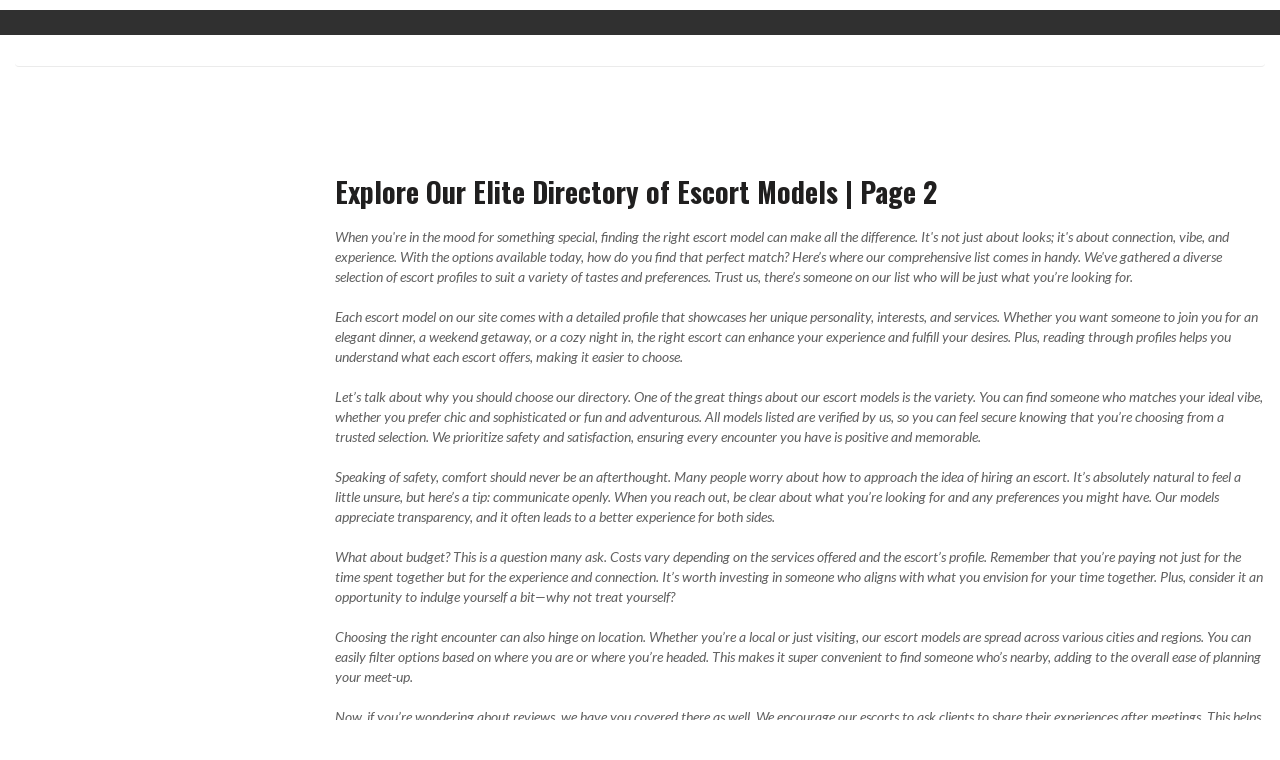

--- FILE ---
content_type: text/html; charset=UTF-8
request_url: https://bern-escort.com/page/2/
body_size: 3923
content:

<!doctype html>
<html lang="en" dir="ltr">

<head>

	<meta charset="utf-8">
	<meta http-equiv="X-UA-Compatible" content="IE=edge">
	<meta name="viewport" content="width=device-width, initial-scale=1, maximum-scale=5">

	<title>Find Your Perfect Escort Model: Elite Directory of Top Escort Profiles | Page 2</title>

	<meta name="robots" content="index, follow">	
	<meta name="apple-mobile-web-app-capable" content="yes">
	<meta name="mobile-web-app-capable" content="yes">
	<meta name="keywords" content="escort models, escort profiles, adult services, luxury escorts, find escorts">
	<meta name="description" content="Discover a premium selection of escort models with diverse profiles tailored to meet your desires. Browse through our extensive list of stunning escorts and find the perfect match for your needs. Whether you&#039;re looking for companionship or a romantic encounter, our directory has you covered.">
	<meta property="og:url" content="https://bern-escort.com/">
	<meta property="og:type" content="website">
	<meta property="og:title" content="Find Your Perfect Escort Model: Elite Directory of Top Escort Profiles | Page 2">
	<meta property="og:description" content="Discover a premium selection of escort models with diverse profiles tailored to meet your desires. Browse through our extensive list of stunning escorts and find the perfect match for your needs. Whether you&#039;re looking for companionship or a romantic encounter, our directory has you covered.">
	<meta property="og:image" content="/images/logo.svg">	<meta name="twitter:card" content="summary">
	<meta name="twitter:domain" content="bern-escort.com">
	<meta name="twitter:url" content="https://bern-escort.com/">
	<meta name="twitter:title" content="Find Your Perfect Escort Model: Elite Directory of Top Escort Profiles | Page 2">
	<meta name="twitter:description" content="Discover a premium selection of escort models with diverse profiles tailored to meet your desires. Browse through our extensive list of stunning escorts and find the perfect match for your needs. Whether you&#039;re looking for companionship or a romantic encounter, our directory has you covered.">
	<meta name="twitter:image" content="/images/logo.svg">
	<link rel="canonical" href="https://bern-escort.com/">
			<link rel="alternate" hreflang="en" href="https://bern-escort.com/"/>
	
	<link rel="icon" type="image/x-icon" href="/images/favicon.svg" />
	<link rel="stylesheet" href="https://cdnjs.cloudflare.com/ajax/libs/twitter-bootstrap/3.3.7/css/bootstrap.min.css">
	<link rel="stylesheet" href="https://cdnjs.cloudflare.com/ajax/libs/font-awesome/4.7.0/css/font-awesome.css">
	<link rel="stylesheet" type="text/css" href="/css/bootsnav.css?v=0.0.1">
	<link rel="stylesheet" type="text/css" href="/css/style.css?v=0.0.1">
	<link rel="stylesheet" href="/libs/css/flag-icons.min.css">

	<script type="application/ld+json">
		{
			"@context": "https://schema.org",
			"@type": "ItemList",
			"name": "Find Your Perfect Escort Model: Elite Directory of Top Escort Profiles | Page 2",
			"description": "Discover a premium selection of escort models with diverse profiles tailored to meet your desires. Browse through our extensive list of stunning escorts and find the perfect match for your needs. Whether you&#039;re looking for companionship or a romantic encounter, our directory has you covered.",
			"url": "https://bern-escort.com/",
			"numberOfItems": "0",
			"itemListOrder": "ItemListOrderAscending",
			"itemListElement": [
				  ]
		}
	</script>
	<script type="application/ld+json"> 
		{
		  "@context": "http://www.schema.org",
		  "@type": "Organization",
		  "name": "Find Your Perfect Escort Model: Elite Directory of Top Escort Profiles | Page 2",
		  "url": "https://bern-escort.com",
		  "logo": "/images/logo.svg",
		  "description": "Discover a premium selection of escort models with diverse profiles tailored to meet your desires. Browse through our extensive list of stunning escorts and find the perfect match for your needs. Whether you&#039;re looking for companionship or a romantic encounter, our directory has you covered."
		}
	</script>
	<script type="application/ld+json"> 
		{
		  "@context": "http://www.schema.org",
		  "@type": "WebSite",
		  "name": "Find Your Perfect Escort Model: Elite Directory of Top Escort Profiles | Page 2",
		  "url": "https://bern-escort.com/"
		}
	</script>
	<script type="application/ld+json">
		{
			"@context": "https://schema.org/",
			"@type": "BreadcrumbList",
			"itemListElement": [
	            ]
		}
	</script>

	
</head>

<body>
	

	<div class="loader">
		<div class="spinner-load">
			<div class="dot1"></div>
			<div class="dot2"></div>
		</div>
	</div>
	<div class="topbar">
		<div class="container-fluid">
			<div class="topbar-inner">
				<div class="topbar-inner__left">
					<div class="language-block">
											</div>
				</div>
							</div>
		</div>
	</div>

	<header>
		<nav class="navbar navbar-default navbar-sticky bootsnav">
			<div class="container-fluid">
				<!-- <div class="attr-nav">
					<ul>
						<li class="search">
							<a href="#."><i class="fa fa-search"></i></a>
						</li>
					</ul>
				</div> -->
				<div class="navbar-header">
					<button type="button" class="navbar-toggle" data-toggle="collapse" data-target="#navbar-menu"
						aria-label="Open mobile menu">
						<i class="fa fa-bars"></i>
					</button>
					<a class="navbar-brand" href="/" aria-label="Logo">
						                            <img src="/images/logo.svg" alt="logo">
                        					</a>
				</div>
								<!-- <div class="search-toggle">
					<div class="top-search">
						<form action="/search/" method="get" class="input-group">
							<input type="text" class="form-control" name="s" placeholder="Search">
							<span class="input-group-addon"><i class="fa fa-search"></i></span>
						</form>
					</div>
				</div> -->
			</div>
		</nav>
	</header>
	
	<section class="page_menu">
		<div class="container-fluid">
			<div class="row">
				<div class="col-md-12">
					<h3 class="hidden">hidden</h3>
					<ul class="breadcrumb">
											</ul>
				</div>
			</div>
		</div>
	</section>

	<section class="grid custom-mobile">
		<h3 class="hidden">hidden</h3>
		<div class="container-fluid">
			<div class="row">
				<div class="col-md-3">
					<div class="filter-wrapper">
						<div class="filters-header">
							<div class="filters-header__burger">
								<span></span>
								<span></span>
								<span></span>
							</div>
							<span class="filters-header__title">Filter</span>
						</div>
						<aside class="sidebar">
													</aside>
					</div>
				</div>
				<div class="col-md-9">
					<div class="main-grid">
						<div class="row">
													</div>
					</div>
															<div class="about-section">
						<div class="about-section__inner">
							<h1>Explore Our Elite Directory of Escort Models | Page 2</h1><p>When you're in the mood for something special, finding the right escort model can make all the difference. It's not just about looks; it's about connection, vibe, and experience. With the options available today, how do you find that perfect match? Here’s where our comprehensive list comes in handy. We've gathered a diverse selection of escort profiles to suit a variety of tastes and preferences. Trust us, there’s someone on our list who will be just what you’re looking for.<br><br>Each escort model on our site comes with a detailed profile that showcases her unique personality, interests, and services. Whether you want someone to join you for an elegant dinner, a weekend getaway, or a cozy night in, the right escort can enhance your experience and fulfill your desires. Plus, reading through profiles helps you understand what each escort offers, making it easier to choose.<br><br>Let’s talk about why you should choose our directory. One of the great things about our escort models is the variety. You can find someone who matches your ideal vibe, whether you prefer chic and sophisticated or fun and adventurous. All models listed are verified by us, so you can feel secure knowing that you’re choosing from a trusted selection. We prioritize safety and satisfaction, ensuring every encounter you have is positive and memorable.<br><br>Speaking of safety, comfort should never be an afterthought. Many people worry about how to approach the idea of hiring an escort. It’s absolutely natural to feel a little unsure, but here’s a tip: communicate openly. When you reach out, be clear about what you’re looking for and any preferences you might have. Our models appreciate transparency, and it often leads to a better experience for both sides.<br><br>What about budget? This is a question many ask. Costs vary depending on the services offered and the escort’s profile. Remember that you’re paying not just for the time spent together but for the experience and connection. It’s worth investing in someone who aligns with what you envision for your time together. Plus, consider it an opportunity to indulge yourself a bit—why not treat yourself?<br><br>Choosing the right encounter can also hinge on location. Whether you’re a local or just visiting, our escort models are spread across various cities and regions. You can easily filter options based on where you are or where you’re headed. This makes it super convenient to find someone who’s nearby, adding to the overall ease of planning your meet-up.<br><br>Now, if you’re wondering about reviews, we have you covered there as well. We encourage our escorts to ask clients to share their experiences after meetings. This helps maintain transparency in our directory and allows newcomers to get a better sense of what to expect. Sometimes, a few glowing reviews can help tip the scales when you're undecided.<br><br>Planning your time with an escort model can also involve discussing activities. Want to hit up a nice restaurant or prefer to get cozy at home? Our models are flexible and can adapt based on the type of experience you want. Setting the right mood—from dinner dates to intimate gatherings—can elevate your time together, making it memorable.<br><br>What’s more, many of our escort models enjoy bringing their unique interests to the table. You may find someone who shares a love for art, sports, travel, or cooking. Connecting over shared hobbies can enrich the experience and even lead to fun conversations. Don’t be afraid to find out what drives her passion—it could be the spark that leads to an unforgettable encounter.<br><br>As you explore the profiles, don’t hesitate to ask questions. Each escort is unique, and understanding what she’s comfortable with and what she enjoys can go a long way. Think of it as a prelude to your time together; the more you communicate, the closer you'll feel during your encounter.<br><br>And hey, don’t forget to check back often! Our roster of escort models is constantly evolving. New profiles are added regularly, so you’ll want to see who’s available next. Maybe there’s someone new who fits what you've been imagining but has just joined our list.<br><br>To sum it up, finding the right escort model doesn’t have to be a daunting task. With our extensive directory, valuable information, and a variety of profiles to browse, you’re already on the right track. Take your time, explore your options, and trust your instincts. Whether it’s a casual meet-up or something flirty and exciting, there’s an escort model here that’s perfect for you. Ready to find her? Start browsing and discover your next adventure today!</p>
						</div>
					</div>
									</div>
			</div>
		</div>
	</section>

	<footer class="padding_top bottom_half">
		<a href="#." class="go-top text-center" aria-label="Go to top">
			<i class="fa fa-angle-double-up"></i>
		</a>
		<div class="container-fluid">
			
			<ul class="footer-wrap-list">
											</ul>
		</div>
	</footer>
	<div class="copyright">
		<div class="container-fluid">
			<p class="copy text-center">
				&copy;2026 bern-escort.com. All rights reserved.
			</p>
		</div>
	</div>

	<script src="https://cdnjs.cloudflare.com/ajax/libs/jquery/2.1.1/jquery.min.js"></script>
	<script src="https://cdnjs.cloudflare.com/ajax/libs/twitter-bootstrap/3.3.7/js/bootstrap.min.js"></script>
	<script src="/js/bootsnav.js"></script>
	<script src="/js/functions.js"></script>

	
<script defer src="https://static.cloudflareinsights.com/beacon.min.js/vcd15cbe7772f49c399c6a5babf22c1241717689176015" integrity="sha512-ZpsOmlRQV6y907TI0dKBHq9Md29nnaEIPlkf84rnaERnq6zvWvPUqr2ft8M1aS28oN72PdrCzSjY4U6VaAw1EQ==" data-cf-beacon='{"version":"2024.11.0","token":"f82c734c90b04c3e8e1712c7874fe49e","r":1,"server_timing":{"name":{"cfCacheStatus":true,"cfEdge":true,"cfExtPri":true,"cfL4":true,"cfOrigin":true,"cfSpeedBrain":true},"location_startswith":null}}' crossorigin="anonymous"></script>
</body>

</html>

--- FILE ---
content_type: text/css; charset=utf-8
request_url: https://bern-escort.com/css/style.css?v=0.0.1
body_size: 14394
content:
@charset "utf-8";
/* CSS Document */

@import url('https://fonts.googleapis.com/css2?family=Lato:ital,wght@0,100;0,300;0,400;0,700;0,900;1,100;1,300;1,400;1,700;1,900&family=Montserrat:ital,wght@0,100..900;1,100..900&family=Oswald:wght@200..700&family=Raleway+Dots&display=swap');

/*General Styling*/
body,html{
	height:100%;
	width:100%;
}	
body{
	font-size:16px;
	padding:0;
	margin:0;
	color:#201f1f;
	font-family: 'Lato', sans-serif;
	overflow-x:hidden;
}
::-webkit-input-placeholder {
    color:#707070;
	 opacity:  1;
}
:-moz-placeholder {
   color:#707070;
   opacity:  1;
}
::-moz-placeholder { 
   color:#707070;
   opacity:  1;
}
:-ms-input-placeholder { 
   color:#707070;
	opacity:  1;
}
input, textarea{
	box-shadow:none !important;
}
ul, ol{
	padding:0;
	margin:0;
	list-style:none;
}
a, a:hover, a:focus{
	text-decoration:none;
	outline:none;
	color:inherit;
}
h1,h2, .footer_panel h4, #seller h3, .heading{
	font-family: 'Oswald', sans-serif;
	font-weight:bold;
}
.btn-common, .btn-white, .btn-dark, .btn-light, .readmor,
.heading_border, header ul.cart-list .cart-btn > a, 
.availability h5, #tstinomial-slider .testinomial_pic h6, 
.rev_slider_wrapper h3, 
.design h3, .blog_box .media-body .media-heading, .blog_box .media-body h5, .message h4, 
#error .error_content h2,
.input-group-wrapper .input-group-addon > button, #contact .contact-form .btn-form, .contact_detail .address h5, 
.set > a, .widget h5,
#cart .table-responsive > .table thead  tr > th, 
.blog_item .blog_text h5,  .blog-reply h5{
	font-family: 'Montserrat', sans-serif;
	font-weight:bold;
}
.topbar .top_link li a, header nav.navbar.bootsnav ul.nav > li > a{
  font-family: 'Montserrat', sans-serif;
}
.footer_panel .about_foot li, .footer_panel .account_foot li a, .price, .grid_box .grid_body h3{
  font-family: 'Lato', sans-serif;
}
p, .availability span, .seller-slider .media-body .media-heading, .posts .media-body h5{
	font-family: 'Lato', sans-serif;
	font-style:oblique;
}
.rev_slider_wrapper h1 > strong, #parallax2 h2 > strong,
.arrival_wrap .overlay_arrival .inner h1, .arrival_wrap .overlay_arrival .inner h2, .arrival_wrap .overlay_arrival .inner h3, 
.header_layout2 h2 > strong{
	font-family: 'Raleway', sans-serif;
	font-weight:800;
}
#parallax2 h2, #parallax2 h3,
.header_layout2 h2, .header_layout2 h3{
	font-family: 'Raleway', sans-serif;
}
h1,h2,h3,h4, h5{
	margin:0;
}
h1{
	font-size:28px;
}
h2{
	font-size:24px;
}
h3{
	font-size:18px;
}
h4{
	font-size:16px;
}
h5{
	font-size:14px;
}
p, .seller-slider .media-body .media-heading{
	color:#606060;
}

.padding{
	padding: 90px 0 40px 0;
}

@media screen and (max-width: 992px) {
	.padding.custom-mobile{
		padding: 20px 0 40px 0;
    }
}

.padding_bottom{
	padding-bottom:90px;
}
.padding_top{
	padding-top:90px;
}
.margin_top{
	margin-top:90px;
}
.margin_bottom{
	margin-bottom:90px;
}
.bottom_half{
	padding-bottom:45px;
}
.heading_space{
	margin-bottom:20px;
}
.content_space{
	margin-bottom:45px;
}
.margintop40{
	margin-top:40px;
}
.margintop10{
	margin-top:10px;
}
.margintop10{
	margin-top:10px;
}
.marginbottom10{
	margin-bottom:10px;
}
.marginbottom15{
	margin-bottom:15px;
}
.bottomto40{
	margin:40px 0;
}
.bottom30{
	margin-bottom:30px;
}
.margintop30{
	margin-top:30px
}
.bottomtop30{
	margin:30px 0;
}
.border-radius{
	border-radius:4px;
}
.heading_border{
	padding-left:15px;
	border-left:2px solid #79b6c8;
}
.uppercase{
	text-transform:uppercase;
}

/*Buttons*/
.btn-common, .btn-white, .btn-dark, .btn-light{
	font-size:12px;
	display:inline-block;
	padding:12px 30px;
	position:relative;
	overflow:hidden;
	z-index:1;
}
.btn-white{
	border:1px solid #fff;
}
.btn-white, .btn-dark, .btn-light{
	color:#fff;
}
.btn-dark{
	background:#303030;
	border:1px solid transparent;
}
.btn-light{
	background:#78b5c7;
	border:1px solid transparent;
}
.btn-common{
	border:1px solid #353535 !important;
	color:#353535;
}
.readmor{
	display:inline-block;
	font-size:12px;
}
.readmor:hover, .readmor:focus{
	color:#79B6C8;
}
.readmor > i{
	margin-left:5px;
}
.btn-light:hover, .btn-light:focus{
	border-color:#303030;
	color:#fff;
}
.btn-light:after{
	background:#303030;
}
.btn-common:after, .btn-dark:after, .btn-white:after{
	background:#79B6C8;
}
.btn-common:hover, .btn-common:focus, .btn-dark:hover, .btn-dark:focus, .btn-white:hover, .btn-white:focus{
	border-color:#79B6C8 !important;
	color:#fff;
}
.btn-common:after, .btn-light:after, .btn-dark:after, .btn-white:after{
	opacity: .5;
	-moz-transform: translateY(-50%) translateX(-50%) rotate(90deg);
	-ms-transform: translateY(-50%) translateX(-50%) rotate(90deg);
	-webkit-transform: translateY(-50%) translateX(-50%) rotate(90deg);
	transform: translateY(-50%) translateX(-50%) rotate(90deg);
	content: "";
	position: absolute;
	height: 0%;
	left: 50%;
	top: 50%;
	width: 150%;
	z-index: -1;
	-webkit-transition: all 0.75s ease 0s;
	-moz-transition: all 0.75s ease 0s;
	-o-transition: all 0.75s ease 0s;
	transition: all 0.75s ease 0s;
}
.btn-common:hover::after, .btn-light:hover::after, .btn-dark:hover::after, .btn-white:hover::after{
	opacity: 1;
	height: 600% !important;
}

/* ----------------- Widget ----------------- */
/*Back to TOP*/
.go-top {
	background:#79b6c8;
	border-radius: 50%;
	color: #fff;
	display: inline-block;
	font-size: 20px;
	height:48px;
	left: 50%;
	margin-left: -24px;
	position: absolute;
	right: 50%;
	width:48px;
	line-height:46px;
	z-index:5;
	top: -25px;
}

/*Pagination */ 

.pager{
	text-align:left;
	margin:0;
}

.pager > li{
	display:inline-block;
}

.pager > li a {
	display:block;
	background: #8a8a8a;
	color:#fff;
	border-radius: 50px;
	height:38px;
	min-width:38px;
	padding: 5px 10px;
	font-size:16px;
	line-height: 24px;
	text-align:center !important;
}

.pager > li a > i{
	font-size:18px;
}
.pager > li.active a{
	background:#79b6c8;
}
.pager > li a:hover, .pager > li a:focus{
	background:#535353;
}
.widget h5{
	padding-bottom:3px;
	border-bottom:1px solid #d9d9d9;
}

/* Accordions */
.accordion-container{
  position: relative;
}
.set{
  position: relative;
  width: 100%;
  height: auto;
}
.set > a{
  display: block;
  padding:10px 0;
  color: #222222;
  font-size:14px;
  border-bottom: 1px solid #d9d9d9;
  -webkit-transition:all 0.2s linear;
  -moz-transition:all 0.2s linear;
  transition:all 0.2s linear;
}
.set > a i{
  position:relative;
  float: right;
  margin-top:4px;
  color: #222222;
}

.set > a.active{}

.content{
  position:relative;
  width: 100%;
  height: auto;
  background-color: #fff;
  padding:20px 0;
  display:none;
}

.set.open .content{
	display: block;
}

.content ul li a{
  color: #606060;
  margin-bottom:10px;
  display:block;
}
.content ul li:last-child a, ul.category li:last-child a{
	margin-bottom:0;
}
.content ul li a:hover, .content ul li a:focus{
  color: #79b6c8;
}

/*Category*/
ul.category{}
ul.category li, ul.category li a{
	display:block;
}
ul.category li a{
	color:#606060;
	font-size:14px;
	margin-bottom:15px;
}
ul.category li a > span{
	float:right;
	color:#c2c2c2;
}

/*Range Slider*/
.ui-state-default, .ui-widget-content .ui-state-default, .ui-widget-header .ui-state-default {
  background-color: #79b6c8;
  border-radius:50%;
  background-image:none;
  border:none;
}
.ui-widget-header {
  background-color:rgba(151,198,212,.8);
  background-image:none;
}
.ui-widget-content {
  background-color: #eeeeee;
  background-image:none;
  border-radius:0;
  border:none;
}
.ui-slider-horizontal .ui-slider-handle {
  margin-left: -0.6em;
  top: -0.3em;
}
.range p, .range button{
	display:inline-block;
	margin-top:15px;
}
.range button{
	color:#fff;
	font-size:12px;
	padding:5px 10px;
	float:right;
	border:none;
	background:#333333;
}

.posts .media-body h5{
	margin:0;
	color:#333333;
}

.posts .media-body span{
	font-size:12px;
	color:#aaa;
}
.blog_cate > li{
	display:block;
	color:#888888;
	font-size:14px;
	line-height:20px;
}
.blog_cate > li a{
	display:block;
}
.blog_cate > li a:hover, .blog_cate > li a:focus{
	color:#79b6c8;
}
.color_b{
	color:#bc8246;
}
.result{
	color:#333333;
	border-bottom:1px solid #b2b2b2;
	display:inline-block;
	padding-bottom:2px;
}

.fancybox-close{    
  background-image: url("../images/close.png");
  height:44px;
  width:44px;
}
.fancybox-close, .fancybox-nav span{
  height: 44px;
  width: 44px;
}
.fancybox-prev span{
  background-image: url("../images/left.png");
  background-position:0 0;
}
.fancybox-next span {
  background-image: url("../images/right.png");
  background-position:0 0;
}


/*transitions*/
a, .availability, .owl-prev, .owl-next, header nav.navbar.bootsnav ul.nav > li > a, 
header nav.navbar.bootsnav ul.nav > li > a:before,
#testinomialBg #tstinomial-slider .owl-controls .owl-page, .view-button, .image img, .design .design_img > img,
.contact-form .btn-form, .product_wrap .social{
	-moz-transition:all .3s ease-in;
	-ms-transition:all .3s ease-in;
	-o-transition:all .3s ease-in;
	-webkit-transition:all .3s ease-in;
	transition:all .3s ease-in;
}

/*----------------Styles for filter collapse----------------*/

.filter-wrapper{
  height: auto;
  overflow: hidden;
  margin-bottom: 20px;
}

@media screen and (max-width: 992px) {
.filter-wrapper{
     height: 45px;
  }

  .filter-wrapper.open{
     height: auto;
  }
}

.filters-header{
  display: flex; 
  align-items: center;
  border: 1px solid #eee;
  padding: 10px;
  display: none;
  position: relative;
  margin-bottom: 20px;
} 

.filters-header::after{
  content: "";
  border: 7px solid transparent; 
  border-top: 7px solid #79b6c8;
  position: absolute;
  top: 40%;
  right: 15px;
}

.filters-header.view::after{
  border-top: 7px solid #000;
  top: 25%;
transform: rotate(180deg);
}

@media screen and (max-width: 992px){
  .filters-header{
  display: flex;
  }
}

.filters-header__burger{
  width: 25px;
  display: flex;
  flex-direction: column;
  align-items: center;
  margin-right: 15px;
}

.filters-header__burger span{
  display: block;
  height: 2px;
  background-color: #000;
  margin-bottom: 5px;
}

.filters-header__burger span:nth-child(1){
  width: 100%;
}

.filters-header__burger span:nth-child(2){
  width: 70%;
}

.filters-header__burger span:nth-child(3){
  width: 30%;
}

@media screen and (max-width: 992px) {
	.filter-wrapper h4.heading {
        display: none;
    }
}

/*----------------Styles for filter collapse--end----------*/


/* ----------------- TopBar ----------------- */

.topbar{
	color: #707070;
}

/*------------------------- topbar-inner ------------------- */

.topbar-inner{
    display: flex;
    justify-content: space-between;
    align-items: center;
    flex-wrap: wrap;
  	padding: 5px 0;
}

.topbar-inner__left{
    display: flex;
    align-items: center;
    flex-wrap: wrap;
}

.topbar-inner a{
    text-decoration: none;
    font-size: 12px;
    color: #707070;
    display: flex;
    justify-content: flex-start;
    align-items: center;
    margin: 5px 5px 5px 5px;
}

.topbar-inner a:hover{
    color: #79b6c8;
}

.topbar-inner a svg{
    margin-right: 5px;
}

.topbar-inner__right {
    display: flex;
    align-items: center;
    flex-wrap: wrap;
}

.topbar-inner__right form{
    display: flex;
    align-items: center;
    flex-wrap: wrap;
}

.topbar-inner__right form input{
    width: 100px;
    font-size: 12px;
    color: #707070;
    border: 1px solid #707070;
    background-color: transparent;
    padding: 5px 10px;
    margin: 5px 5px 5px 0;
}

.topbar-inner__right form input::placeholder{
    color: #707070;
}

.topbar-inner__right form button{
  	font-weight: 700;
    font-size: 12px;
    color: #fff;
    border: 1px solid #2d2d2d;
    background-color: #2d2d2d;
    padding: 5px 15px;
    margin: 5px 5px 5px 0;
}

/*------------------------- topbar-inner end --------------- */

/*------------------------- language-block -------------------- */
    
.language-block{
	margin-right: 5px;
}

.language-block > a{
	text-transform: capitalize;
  	color: #707070;
  	line-height: 0;
  	display: flex;
  	align-items: center;
    padding: 7px 0;
  	margin: 0;
}

.language-block a img{
	display: block;
  	margin-right: 5px;
}

.language-block a span{
	display: inline-block;
  	font-size: 14px;
  	margin-right: 3px;
}

.language-block .dropdown-toggle i{
	margin-left: 3px;
}

/*------------------------- language-block end ---------------- */

.topbar .top_link{
	text-align:right;
}
.topbar .top_link li{
	display:inline-block;
	margin:0 9px;
	
}
.topbar .top_link li a{
	color:#707070;
	font-size:10px;
	padding:14px 0;
	display:block;
}
.topbar .top_link li:last-child{
	margin-right:0;
}
.topbar .top_link li a:hover{
	color:#79b6c8;
}

.header-top-entry{
  color: #747474;
  display:inline-block;
  font-size: 10px;
  line-height:20px;
  padding:11px 0;
  position: relative;
}
.header-top-entry .title {
  text-transform: uppercase;
  cursor: pointer;
  padding:0 15px 0 0;
  white-space: nowrap;
}
.header-top-entry .title i{
	margin-left:2px;
}
.header-top-entry .list {
  border: none;
  background-color: #fff;
  border-bottom-color: 1px solid #f4f4f4;
  box-shadow: 0 0 15px rgba(0, 0, 0, 0.1);
  left: 1px;
  min-width: 100%;
  opacity: 0;
  padding: 5px 10px;
  position: absolute;
  text-align: left;
  top: 40px;
  transform: scale(0);
  transform-origin: 50% 0 0;
  transition-delay: 0s;
  transition-duration: 300ms;
  transition-property: all;
  transition-timing-function: ease-out;
  z-index: 1;
}
.header-top-entry .list-entry:first-child {
  border-top-color: -moz-use-text-color;
  border-top-style: none;
  border-top-width: medium;
}
.header-top-entry .list-entry {
  border-top-color: #f0f0f0;
  border-top-style: solid;
  border-top-width: 1px;
  color: #747474;
  display: block;
  padding-bottom: 10px;
  padding-left: 0;
  padding-right: 0;
  padding-top: 10px;
  white-space: nowrap;
}
.header-top-entry:hover .list {
  opacity: 1;
  transform: scale(1);
  z-index:1000;
}

.navbar{
	min-height:auto !important;
}

header{
	width:100%;
}

header .navbar-brand {
  float: none;
  height: auto;
  text-transform: uppercase;
  font-weight: 700;
  font-size: 24px;
  color: #fff!important;
  line-height: normal;
  padding: 10px 0;
  display:inline-block;
}

header .navbar-brand img {
  max-width: 150px;
}

@media screen and (max-width: 992px) {
    header .navbar-brand img {
      max-width: 150px;
    }
}

.navbar > .container .navbar-brand, 
.navbar > .container-fluid .navbar-brand {
  margin-left:0;
}

header .wrap-sticky nav.navbar.bootsnav{
	background:#303030;
	border:none;
}

header nav.navbar.bootsnav ul.nav > li {
	margin:0 2px;
}

header nav.navbar.bootsnav ul.nav > li > .pseudo-link,
header nav.navbar.bootsnav ul.nav > li > a{
  color: #fff;
  font-weight: normal;
  font-size:12px;
  text-transform:uppercase;
  position:relative;
  display:inline-block;
  padding:28px 15px;
}

header nav.navbar.bootsnav ul.nav > li.active > a,
header nav.navbar.bootsnav ul.nav > li > .pseudo-link:hover,
header nav.navbar.bootsnav ul.nav > li > a:hover, 
header nav.navbar.bootsnav ul.nav > li > a:focus{
  color: #437c8a;
}

@media screen and (max-width: 992px) {
	.container>.navbar-header {
        width: 100%;
    }
}

/*dropdown*/
nav.navbar.bootsnav ul.nav > li.dropdown > a.dropdown-toggle::after{
	display:none;
}
header nav.navbar.bootsnav ul.dropdown-menu.megamenu-content .col-menu:last-child{
  padding-right: 0;
}
header nav.bootsnav .megamenu-content .title{
  margin-bottom: 20px;
}
header nav.navbar.bootsnav ul.dropdown-menu.megamenu-content .content ul.menu-col li a,
header nav.navbar.bootsnav li.dropdown ul.dropdown-menu > li > a{
  color: #606060;
  font-size: 14px;
  line-height: 1.2;
  border-bottom: none;
}
header nav.navbar.bootsnav ul.dropdown-menu.megamenu-content .content ul.menu-col li a:hover,
header nav.navbar.bootsnav li.dropdown ul.dropdown-menu > li > a:hover{
	color:#437c8a;
}

header nav.navbar.bootsnav li.dropdown ul.dropdown-menu {
	border:none !important;
	box-shadow:0 0 10px rgba(0,0,0,.10);
}

header nav.navbar.bootsnav li.dropdown ul.dropdown-menu.megamenu-content{
  	max-height: 80vh;
  	overflow-y: auto;
}

@media screen and (max-width: 992px){
	header nav.navbar.bootsnav li.dropdown ul.dropdown-menu.megamenu-content{
        padding-left: 0 !important;
      	display: block !important;
    }
}

header nav.navbar.bootsnav li.dropdown ul.dropdown-menu.megamenu-content li{
	width: 25%;
  	float: left;
  	display: flex;
  	justify-content: space-between;
  	align-items: center;
    border-bottom: 1px solid #efefef;
  	padding: 5px 15px;
}

@media screen and (max-width: 1200px){
	header nav.navbar.bootsnav li.dropdown ul.dropdown-menu.megamenu-content li{
        width: 33.3%;
    }
}

@media screen and (max-width: 992px){
	header nav.navbar.bootsnav li.dropdown ul.dropdown-menu.megamenu-content li{
        width: 100%;
      	border-bottom: none;
    }
}

header nav.navbar.bootsnav li.dropdown ul.dropdown-menu.megamenu-content li a{
	display: block;
  	overflow: hidden;
  	white-space: nowrap;
  	text-overflow: ellipsis;
}

@media screen and (max-width: 992px){
	header nav.navbar.bootsnav li.dropdown ul.dropdown-menu.megamenu-content li span{
       color: #6f6f6f;
    }
}

header .attr-nav > ul > li > a {
  color: #fff;
}

header .attr-nav > ul > li > a span.badge {
  background-color: #79b6c8;
  margin-top:-18px;
  height: 18px;
  width: 18px;
}
header ul.cart-list {
  display: none;
  position: absolute;
  right: 15px;
  width: 280px;
  z-index: 999;
  background: #fff;
}
header ul.cart-list .cart-btn{
	background:#303030;
	padding:15px;
	width:100%;
}
header ul.cart-list .cart-btn > a{
	width:100%;
	color:#888888;
	border:1px solid #888888 !important;
	padding:14px 30px !important;
	line-height:normal !important;
	text-align:center;
	display:table;
}
header ul.cart-list .cart-btn > a:hover, header ul.cart-list .cart-btn > a.active{
	color:#fff !important;
	border-color:#79b6c8 !important;
	background:#79b6c8 !important;
}
header ul.cart-list .cart-btn > a:first-child{
	margin-bottom:10px;
}
nav.navbar.bootsnav .navbar-toggle, nav.navbar.bootsnav .navbar-toggle:hover, nav.navbar.bootsnav .navbar-toggle:focus{
	background:transparent !important;
}
nav.navbar.bootsnav li.dropdown.on > .dropdown-toggle{
	color: #437c8a;
}

nav.navbar.bootsnav .navbar-toggle {
  color: #fff;
  float: right;
  margin-right: 0;
  
  position: absolute;
  top: 15px;
  right: 15px;
}

.dropdown-menu.animated, collapse navbar-collapse animated{
	-moz-animation-duration:.5s;
	-o-animation-duration:.5s;
	-webkit-animation-duration:.5s;
	-ms-animation-duration:.5s;
	animation-duration:.5s;
}

/*Search*/
.search{
	margin-left:5px;
}
.search:hover{
	color:#79b6c8
}
.search-toggle {
  position: relative;
  z-index: 999;
}
 .search-toggle .top-search {
  background-color: #fff;
  display: none;
  padding:0;
  position: absolute;
  width:300px;
  right:0;
  color:#707070;
  box-shadow:0 8px 6px -6px #eeeeee;
}
.search-toggle .top-search .input-group-addon {
  padding: 8px 15px;
  color:#707070;
}
.attr-nav li.dropdown a.dropdown-toggle::after{
	display:none;
}
nav.bootsnav.navbar-full {
  padding-bottom: 0;
  padding-top: 0;
}

/*Menu Fuill Page*/
header#full_page{
}
li.close-full-menu a{
	color:#79b6c8 !important;
}
header#full_page .navbar-brand {
  height: auto;
  line-height: normal;
}
header#full_page nav.navbar.bootsnav .navbar-toggle {
  color: #000;
}
#full_page nav.bootsnav.navbar-full .navbar-collapse ul.nav > li > a{
  font-size: 16px;
  letter-spacing: 0;
  color: #000;
}
#full_page nav.bootsnav.navbar-full .navbar-collapse ul.nav > li > a:hover,
#full_page nav.bootsnav.navbar-full .navbar-collapse ul.nav > li > a:focus{
	color:#79b6c8;
}
header#full_page nav.navbar.bootsnav .navbar-toggle {
  color: #000;
  float: none;
  top: 50%;
  margin: 0;
  left: 50%;
  transform:translate(-50%,-50%);
  position:absolute;
}
header#full_page .attr-nav {
  margin-right: 0;
  position: absolute;
  display: inline-block;
  top: 50%;
  right:15px;
  margin-top:0;
  -moz-transform: translateY(-50%);
  -ms-transform: translateY(-50%);
  -o-transform: translateY(-50%);
  -webkit-transform: translateY(-50%);
  transform: translateY(-50%);
}
header#full_page .attr-nav ul > li{
	display:inline-block;
}
header#full_page .attr-nav > ul > li > a {
  color: #1f1f1f;
  padding:0;
  margin-left:20px;
}

/*Right Menu*/
header.right-menu nav.navbar.bootsnav ul.nav > li > a, header.right-menu .attr-nav > ul > li > a{
	color:#1f1f1f;
}
header.right-menu nav.navbar.bootsnav .navbar-toggle {
  color: #000;
}

/*Side Menu*/
header#full_page .side, header.right-menu .side{
  background: #fff;
}

.side .widget ul.link li a {
    letter-spacing: 0px;
    border-bottom: 1px solid #eee;
    display: block;
    line-height: 38px;
}
header#full_page .side .close-side, header#full_page .side .widget ul.link li a,
header#full_page .side .widget .title,
header.right-menu .side .close-side, header.right-menu .side .widget ul.link li a,
header.right-menu .side .widget .title{
  color: #1f1f1f;
}

header#full_page .side .widget ul.link li a:focus, header#full_page .side .widget ul.link li a:hover,
header.right-menu .side .widget ul.link li a:focus, header.right-menu .side .widget ul.link li a:hover{
	color: #96c6d4;
}

/* ------------------ Slider ------------------ */
.rev_slider_wrapper {
  width: 100% !important;
  left: 0 !important;
  right: 0 !important;
}
.rev_slider_wrapper .tp-caption{
	padding:0 15px;
}
.rev_slider_wrapper p{
	font-size:18px;
}
.rev_slider_wrapper .white{
	color:#fff;
}

.rev_slider_wrapper h1 > strong{
	display:block;
	font-size:82px;
	color:#1f1f1f;
	line-height:0.7 !important; 
}
.rev_slider_wrapper h1{
	font-size:80px;
	color:#437c8a;
	font-weight:400;
	font-family: 'Raleway', sans-serif;
}
/*arrows Slider*/
.tparrows{
  background:rgba(255,255,255,.45) !important;
  -webkit-border-radius:100%;
  border-radius:100%;
  transform:none;
  position:absolute;
  right:0;
  height:60px;
  width:60px;
}
.tparrows::before {
  color: #fff;
  display: block;
  font-family:'FontAwesome';
  font-size:30px;
  line-height:55px;
  text-align: center;
}
.tparrows.tp-leftarrow:before {
  content: "\f104";
}
.tparrows.tp-rightarrow:before {
  content: "\f105";
}
.tp-leftarrow, .tp-rightarrow{
	margin:5px;
}
.tparrows.tp-leftarrow:hover, .tparrows.tp-rightarrow:hover,
.tparrows.tp-leftarrow:focus, .tparrows.tp-rightarrow:focus{
	background:rgba(67,124,138,.70) !important;
}
.tparrows:hover::before, .tparrows:focus::before{
	color: #fff;
}



/* ------------------ Three Column Grid Products ------------------ */
#grid_box{}
.box_container{
	background:#fff;
	position:relative;
	top:-30px;
	z-index:8;
	padding:0 30px;
}
.grid_box{
	background:#eef0ef;
	margin-top:30px;
	position:relative;
	min-height:210px;
	display:block;
	height:auto;
	transition:all ease-in-out .5s;
}
.grid_box, .grid_box:hover .grid_body h2, .grid_box:hover .grid_body h3{
	-moz-transition:all ease-in-out .5s;
	-ms-transition:all ease-in-out .5s;
	-o-transition:all ease-in-out .5s;
	-webkit-transition:all ease-in-out .5s;
	transition:all ease-in-out .5s;
} 
.grid_box:hover{
	background:rgba(121,182,200,.8);
}
.grid_box:hover .grid_body h2, .grid_box:hover .grid_body h3, .grid_box:hover .grid_body h4{
	color:#fff;
}
.grid_box:hover{
	background:#79B6C8;
}

.grid_box .image_left{ 
	padding-right:10px;
	width:160px;
}
.grid_box .image_left > img{
	width:100%;
	display:inline-block;
}
.grid_box .image_left, .grid_box .grid_body{
	display:table-cell;
}
.grid_box .grid_body {
  position: relative;
  vertical-align: middle;
  right:15px;
  padding:10px;
}
.grid_box .grid_body h2{
	margin-bottom:10px;
}
.grid_box .grid_body h3{
	font-weight:bold;
	color:#79b6c8;
	margin-top:15px;
}




 /* ------------------ Special Design Product ------------------ */
.design{
  border: 30px solid;
  border-image: url("../images/border.png") 30;
  position:relative;
  color:#4e4e4e;
}
.design .design_img {
  height: 100%;
  margin-bottom: -120px;
  position: relative;
  top: -60px;
  width: 100%;
  overflow:hidden;
}
.design .design_img > img {
  width: 100%;
}
.design .descrp{
  padding:40px  0 15px 0px;
}
.design .descrp:hover h3, .design .descrp h3:hover{
	color:#79b6c8;
}
.design .descrp .review{
	margin:20px 0;
}
.design .descrp .review  > li{
	display:inline-block;
}
.design .descrp .review > li + li:before{
	content:'|';
	padding:0 5px;
	color:#ccc;
}
.design .descrp .review > li a{
	color:#4e4e4e;
	font-size:14px;
}
.price{
	color:#79b6c8;
	font-weight:bold;
}
.discount{
	color:#7a7a7a;
}
.design .descrp .price > span{
	color:#4e4e4e;
	font-weight:normal;
}
.design .descrp .detail{
	font-size:14px;
}
.design .descrp .detail > span{
	color:#79b6c8;
}

.countdown-container {
	position: relative;
}

.clock-item .inner {
	height: 0px;
	padding-bottom: 100%;
	position: relative;	
	width: 100%;
	margin-bottom:50px;
}

.clock-canvas {
	background-color: rgba(255, 255, 255, .1);
	border-radius: 50%;
	height: 0px;
	box-shadow: 0 0 0 6px #ebebeb inset;
	padding-bottom: 100%;
}

.text {
	color: #fff;	
	font-size:16px;
	position: absolute;
	top: 50%;
	-moz-transform:translateY(-50%);
	-ms-transform:translateY(-50%);
	-o-transform:translateY(-50%);
	-webkit-transform:translateY(-50%);
	transform:translateY(-50%);
	width: 100%;
}

.text .val {
	font-size:16px;
}
.text .val,  .type-time {
	font-weight: bold;
	text-align: center;
}
.type-time {
	font-size:12px;
	margin-top:10px;
}

/* ------------------  Products wrap in Box ------------------ */

.grid {
	padding: 40px 0 40px 0;
}

@media screen and (max-width: 992px) {
	.grid {
        padding: 20px 0 30px 0;
    }
}

.main-grid .row{
	margin-right: -5px;
  	margin-left: -5px;
}

.main-grid [class^="col"]{
	padding-right: 5px;
  	padding-left: 5px;
}

.product_wrap, .image, .image > img{
	position:relative;
}

.product_wrap {
	margin-bottom: 15px;
}

.product_wrap .social{
	position:absolute;
	right:-100%;
	bottom:15px;
}

.product_wrap .social ul li, .product_wrap .social ul li a{
	display:block;
}
.product_wrap:hover .social{
	right:15px;
}
.product_wrap .social ul li a{
	width:34px;
	height:35px;
	color:#838383;
	border:1px solid #c8c8c8;
	border-radius:2px;
	text-align:center;
	line-height:34px;
	font-size:18px;
	margin-top:5px;
}
.product_wrap .social ul li a:hover, .product_wrap .social ul li a:focus{
	background:#79b6c8;
	border-color:#79b6c8;
	color:#fff;
}
.image{ overflow:hidden;}
.image img{
	display:block;
	width:100%;
}
.product_wrap:hover .image img, .design .design_img:hover img{
	-moz-transform:scale(1.08);
	-ms-transform:scale(1.08);
	-o-transform:scale(1.08);
	-webkit-transform:scale(1.08);
	transform:scale(1.08);
	cursor:pointer;
}

.product_wrap .product_desc{
	padding: 10px 10px 10px 10px;
	position:relative;
}

.product_wrap .product_desc apan{
	display:table;
}

.product_wrap .product_desc p {
	margin-bottom:0;
}

.product_wrap .product_desc p.title a {
	display: block;
  	font-size: 18px;
  	overflow: hidden;
  	white-space: nowrap;
  	text-overflow: ellipsis;
}

/*------------------------ location-item -------------------- */

.location-item {
  font-size: 14px;
  display: flex;
  padding: 5px 0;
}

.location-item span {
  display: block;
  font-weight: 700; 
  overflow: hidden;
  white-space: nowrap;
  text-overflow: ellipsis;
  margin-left: 5px;
}

/*------------------------ location-item -------------------- */

.product_wrap .product_desc i.open {
  color: #5b5b5b;
  position: absolute;
  right: 0;
  top: 20px;
  font-size: 20px;
}
.product_wrap:hover i.open{
	color:#79b6c8;
}

.tag{
	position:absolute;
	top:0;
	left: 5px;
	z-index:5;
}

.tag.black-label {
  	left: auto;
	right: 5px;
}

.tag .tag-btn{
  width: 0;
  height: 0;
  border-bottom: 8px solid transparent;
  border-top: 40px solid #79b6c8;
  border-left: 12px solid #79b6c8;
  border-right: 12px solid #79b6c8;
  display:inline-block;
}

.tag.black-label .tag-btn {
	border-bottom: 8px solid transparent;
    border-top: 80px solid #303030;
    border-left: 12px solid #303030;
    border-right: 12px solid #303030;
}

.tag-btn span{
  color: #fff;
  display:inline-block;
  font-size: 12px;
  font-weight:bold;
  left: 3px;
  line-height: 0;
  position: absolute;
  transform: rotate(90deg);
  top: 20px;
}

.tag.black-label .tag-btn span {
	left: auto;
  	top: 38px;
  	right: -19px;
}

.arrival_container{
	position:relative;
	height:auto;
}

.arrival_container .arrival_wrap {
  height: 100%;
  position: relative;
  width: 100%;
}
.arrival_container .arrival_wrap > img {
  width: 100%;
}

.arrival_wrap .overlay_arrival{
	position:absolute;
	left: -68%;
	bottom:15px;
	right:0;
	height: 110%;
	width: 110%;
	background:rgba(255,255,255,.2);
	transform: skewX(45deg);
} 

.arrival_wrap .overlay_arrival .inner {
  bottom: 20px;
  position: absolute;
  right: 0;
  transform:skew(-45deg)translateX(30%);
  z-index: 455;
  left:20px;
  color:#fff;
}
.arrival_wrap .overlay_arrival .inner h1{
	font-size:70px;
}

/* ------------------ Slogan With Button ------------------ */
#slogan .sloganBg{
	background:url(../images/slogan.jpg) no-repeat;
	background-size:cover;
	background-position:center center;
	padding:40px;
	outline:1px dotted #FFF;
	outline-offset:-15px;
}
#slogan .sloganBg h2{
	font-size:28px;
}
#slogan .sloganBg h2 > span{
	color:#79b6c8;
}
#slogan .sloganBg p{
	margin-bottom:0;
	font-size:18px;
}
#slogan .sloganBg .left{
	float:left;
}
#slogan .sloganBg .right{
	float:right;
	margin-top:8px;
}
/*home2*/
.message{
	position:relative;
	border:1px dotted #c2c2c2;
	margin: 0 15px;
}
.message h4{
	margin:35px 0;
}

.message .tag-btn{
  width: 0px;
  height: 0px;
  border-left:15px solid transparent;
  border-top:15px solid #79b6c8;
  border-right:65px solid #79b6c8;
  border-bottom:15px solid #79b6c8;
  display: table;
  position:absolute;
  top:10px;
  right:15px;
  text-align:center;
}
.message .tag-btn span{
	transform:none;
	left:16px;
	top:auto;
}
/* ------------------ Slogan With Button ------------------ */

/* ------------------ Our Blogs ------------------ */
#blog{}
.blog_box {
  margin: 10px 0;
}
.blog_box .media-left {
  padding-right: 30px;
}
.blog_box .media-body{
	vertical-align:middle;
}
.blog_box .media-body .media-heading{
	font-size:48px;
}
.blog_box .media-body .media-heading > sub{
	font-size:14px;
	color:#79b6c8;
}
.blog_box .media-body h5:after{
	content:'';
	display:table;
	width:40px;
	height:3px;
	background:#79b6c8;
	margin-top:10px;
}
.blog_box:hover .media-body h5{
	color:#79b6c8;
}
.blog_item{}

.blog_item .blog_image, .blog_item .blog_image img{
	position:relative;
}
.blog_item .blog_image a{
	position:absolute;
	background:#79b6c8;
	color:#FFF;
	font-size:26px;
	text-align:center;
	line-height:70px;
	height:70px;
	width:70px;
	border-radius:100%;
	left:50%;
	top:50%;
	-moz-transform:translate(-50%,-50%);
	-ms-transform:translate(-50%,-50%);
	-o-transform:translate(-50%,-50%);
	-webkit-transform:translate(-50%,-50%);
	transform:translate(-50%,-50%);
	opacity:0;
}
.blog_item:hover .blog_image a{
	opacity:1;
}
.blog_item .blog_image img{
	width:100%;
}
.blog_item .blog_text{
}
.blog_item .blog_text .meta{
	width:100%;
}
.blog_item .blog_text .meta > li{
	display:inline-block;
	color:#555555;
	font-size:12px;
}
.blog_item .blog_text .meta > li a{
	color:#79B6C8;
}
.blog_item .blog_text .meta > li:nth-child(2){
	margin:0 15px;
}
.blog_item .blog_text .meta > li.time{
	color:#afafaf;
}
.blog_item .blog_text .posted{
	font-size:16px;
}
.blog_item .blog_text .posted i{
	margin-right:5px;
}
.blog_item .blog_text .posted, .blog_share ul, .blog_share ul li {
  display: inline-block;
}
.blog_item .blog_text .posted a, .blog-reply h5 > a{
	color:#78b5c7;
}
#blog .blog_share {
  padding: 5px 0;
  font-size:12px;
  border-top:1px solid #e5e5e5;
}

 .blog_share ul li a {
  color: #616161;
  display: block;
  padding: 2px 5px;
}
 .blog_share ul, .blog_share p{
	 margin:5px 0;
 }
 .blog_share p > a{
	 padding: 2px 5px;
 }
 #blog .blog_share,  .blog-reply{
	 border-bottom:1px solid #e5e5e5;
 }
.blog-reply {
	padding:40px 0;
	margin-top:0;
   position: relative;
}
.blog-reply h5, .blog-reply p{
	font-size:14px;
}
#blog .pager{
	text-align:center;
}
/* ------------------ Blogs Ends ------------------ */



/* ------------------ Brand LOGOS ------------------ */
#brand-slider{
	border-bottom:1px dotted #ebebeb;
	border-top:1px dotted #ebebeb;
}
#brand-slider .item > img{
	display:inline-block;
	margin:30px;
}

/* ------------------ NewsLetter ------------------ */
#newsletter{
	background:url(../images/newsler.jpg) no-repeat;
	background-size:cover;
	background-attachment:fixed;
	background-position: center center;
	width:100%;
}
#newsletter p{
	font-size:17px;
}
form.newsletter input{
	background:transparent;
	border:1px solid #cccccc;
	border-radius:0;
	box-shadow:none;
	height:40px;
	border-right:none;
}
form.newsletter .input-group-addon{
	border-radius:0;
	border-color:#cccccc
}
form.newsletter .input-group-addon > button{
	background:transparent;
	border:none;
	display:block;
}
form.newsletter .input-group-addon:hover{
	color:#79B6C8;
}

/* ------------------ Availability Boxes & Testinomial ------------------ */
#tstinomial-slider .item{
	position:relative;
}
#tstinomial-slider .owl-prev, #tstinomial-slider .owl-next{
	top:18%;
}
#tstinomial-slider .owl-prev{
	left:15%;
}
#tstinomial-slider .owl-next{
	right:15%;
}
#tstinomial-slider .testinomial_pic img{
	margin-bottom:15px;
}
#tstinomial-slider .testinomial_pic h6{
	font-size:12px;
	margin:0;
}
#tstinomial-slider .testinomial_pic span{
	font-size:10px;
	color:#79b6c8;
}
#tstinomial-slider p{
	margin:0 5%;
	margin-bottom:0;
}

.availability{
	border:1px dotted #606060;
	color:#606060;
	padding:35px 15px;
	min-height:175px;
}
.availability:hover, .availability.active{
	border-color:#79b6c8;
	color:#79b6c8;
	cursor:pointer;
}
.availability i {
  display: inline-block;
  font-size: 36px;
  margin-bottom: 15px;
}
.availability h5{
	margin:0;
}
.availability span{
  font-size: 14px;
  color: inherit;
}
/*Testinomial on Home2*/
#testinomialBg{
	background:url(../images/testinomial.jpg) no-repeat;
	background-size:cover;
	background-position:center center;
	background-attachment:fixed;
}
#testinomialBg #tstinomial-slider p {
	margin:0 15%;
}


/* ------------------ OWL Carousel ------------------ */
.owl-prev, .owl-next{
	opacity:1;
	margin:0;
	text-align:center;
}
#fourCol-slider .item{
	margin:0 15px;
}
#tstinomial-slider .owl-prev, #tstinomial-slider .owl-next,
#fourCol-slider .owl-prev, #fourCol-slider .owl-next{
	position:absolute;
	height:38px;
	width:38px;
	background:transparent;
	border:1px solid #dadada;
	color:#cecece;
	line-height:30px;
	font-size:26px;
	
}
#fourCol-slider .owl-prev{
	left:-30px;
}
#fourCol-slider .owl-next{
	right:-30px;
}
#fourCol-slider .owl-prev, #fourCol-slider .owl-next{
	top:35%;
	margin-top:-38px;
}
#tstinomial-slider .owl-prev:hover, #tstinomial-slider .owl-prev:focus,
#tstinomial-slider .owl-next:hover, #tstinomial-slider .owl-next:focus,
#fourCol-slider .owl-prev:hover, #fourCol-slider .owl-prev:focus,
#fourCol-slider .owl-next:hover, #fourCol-slider .owl-next:focus{
	background:#79b6c8;
	border-color:#79b6c8;
	color:#fff;
}


#testinomialBg #tstinomial-slider .owl-prev, #testinomialBg #tstinomial-slider .owl-next,
#tstinomial-slider .owl-pagination{
	display:none;
}
#testinomialBg #tstinomial-slider .owl-pagination{
	display:block;
	position:absolute;
	right:0;
	top:50%;
}

#testinomialBg #tstinomial-slider .owl-controls {
  margin-top:5%;
}
#testinomialBg #tstinomial-slider .owl-controls .owl-page {
	background: #b7b7b7;
	display:table; 
	text-align: center;
	margin-left:2px;
	border-radius:50%;
	border:1px solid #79b6c8;
	-moz-transform:scale(0.5);
	-ms-transform:scale(0.5);
	-o-transform:scale(0.5);
	-webkit-transform:scale(0.5);
	transform:scale(0.5);
}
#testinomialBg #tstinomial-slider .owl-controls .owl-page span {
	border:none;
	transform:scale(0.9) !important;
	background:transparent;
	margin:3px;
}
#testinomialBg #tstinomial-slider .owl-controls .active {
	background: none;
	transform:scale(0.9);
}

#testinomialBg #tstinomial-slider .owl-controls .owl-page span:hover {
    background: #79b6c8;
}
#testinomialBg #tstinomial-slider .owl-controls .active span {
    background: #79b6c8;	
    opacity: 1;
}

/*Sellers Slider*/
#seller h3{}
.seller-slider{
}
.seller-slider .media-body{
}
.seller-slider .owl-prev{
	right:50px;
}
.seller-slider .owl-next{
	right:15px;
}
.seller-slider .owl-prev, .seller-slider .owl-next{
	position:absolute;
	top:-75px;
	background:#dbdcdc !important;
	color:#fff !important;
	font-size:20px !important;
	line-height:22px;
	height:30px;
	width:30px;
	border-radius:50%;
	opacity:1 !important;
}
.seller-slider .owl-prev:hover, .seller-slider .owl-prev:focus,
.seller-slider .owl-next:hover, .seller-slider .owl-next{
	background:#79b6c8 !important;
}
/* ------------------ OWL Carousel ------------------ */


/*--------------------- social-element ----------------- */

.social-element {
	background-color: #8a8a8a;
}

.social-element-inner {
    display: flex;
    justify-content: center;
    align-items: center;
    padding: 5px 0;
}

.social-element-item {
    display: inline-block;
    width: 40px;
    height: 30px;
    background-color: #fff;
  	padding: 3px;
  	margin: 0 3px;
}

.social-element-item img {
    width: 100%;
    height: 100%;
    object-fit: contain;
    vertical-align: unset;
}

/*-------------------- social-element end -------------- */

/* ------------------ Page Header (inner pages) ------------------ */
.page_header{
	color:#fff;
	background:url(../images/page-header.jpg) no-repeat;
	background-size:cover;
	background-position:center center;
}
.page_header h1{
	font-size:40px;
}
.page_header p{
	color:#fff;
	font-size:18px;
}

.page_menu{
	padding-top: 15px;
}

.page_menu .breadcrumb {
  	color: #606060;
	border-bottom:1px solid #ebebeb;
	background:transparent;
}

@media screen and (max-width: 992px) {
  .page_menu .breadcrumb {
  	margin-bottom: 10px;
  }
}

.page_menu .breadcrumb > li {
  display: inline-block;
  font-size: 14px;
}

.page_menu .breadcrumb > li:not(:first-child) {
	color: #79b6c8;
}

.page_menu .breadcrumb > li a {
	color: #606060;
}

.page_menu .breadcrumb > li a:hover {
  color:#79b6c8;
}

.header_layout2, .header_layout3{
	background-color: #8a8a8a;
}

.header_layout2 {
	padding: 60px 0 45px 0;
}

.header_layout2 h2 > strong{
	color:#79b6c8;
}

/* ------------------ Page Header  ------------------ */

/* ------------------ Product Grids  ------------------ */

.list-view .col-md-3, .list-view .col-md-4{
    width: 100%;
}

.list-view .product_wrap .image, .list-view .product_wrap .product_desc{
	display:table-cell;
	vertical-align:middle;
}
.list-view .product_wrap .image{
	padding-right:0;
	min-width:270px;
	width:auto;
}
.list-view .product_wrap .product_desc > .title, .list-view .product_wrap .product_desc span.price,
.list-view .product_wrap .product_desc i.open{
	display:none;
}

.list-view .product_wrap .product_desc .list_content h4{
	font-weight:bold;
	font-style:oblique;
}
.grid-view .product_wrap .product_desc .list_content{
	display:none;
}
.list-view .product_wrap .product_desc .list_content{
	display:block;
}
.grid .shop-grid-controls .view-button, .shop-grid-controls .entry, .side-button{
	display:inline-block;
	vertical-align:middle;
	margin-right:5px;
}
.grid .shop-grid-controls .side-button{
	font-size:14px;
	height:34px;
	text-align:center;
	padding:3px 10px;
	background:#eeeeee;
	line-height:30px;
}
.grid .shop-grid-controls .view-button{
	padding:3px;
	background:#eeeeee;
	display:inline-block;
	height:34px;
	width:38px;
	text-align:center;
	line-height:28px;
}
.grid .shop-grid-controls .view-button:hover, .grid .shop-grid-controls .view-button.active, .grid .shop-grid-controls .side-button:hover{
	background:#79b6c8;
	color:#fff;
	cursor:pointer;
}
.grid-form .form-group{
	margin-bottom:0;
}
.grid-form .select {
    overflow: hidden;
	 border-radius:0;     
    width:150px;
    position: relative;
    display: block;
	 border:none;
	
}
.grid-form select{       
    height:36px;
	  background:#eee;
    border: 0;
	 padding:6px 12px;
	 font-size:14px;
	 font-weight:normal;
	 position:absolute;
	 left:0;
	 top:0;       
    width:100%;
   -webkit-appearance: none;
    -moz-appearance: none;
    appearance: none;
}
.grid-form .select:after {
    content:"\f107";
    font-family: FontAwesome;
	 font-size:16px;
    padding:9px 8px;
	 padding-right:0;
    position: absolute; 
	 right:12px; top:-2px;
    background:transparent;
    z-index: 1;
    text-align: center;
    width: 10%;
    height: 100%;      
    pointer-events: none;
    box-sizing: border-box;   
}


/* ------------------ Product Grids  ------------------ */


.spinner {
  width: 100px;
}
.spinner .spinner input {
	border-radius:0;
	border-color:#ddd;
}
.spinner .input-group-btn-vertical {
  position: relative;
  white-space: nowrap;
  width: 1%;
  vertical-align: middle;
  display: table-cell;
  z-index:2;
  right:20px;
}
.spinner .input-group-btn-vertical > .btn {
  display: block;
  float: none;
  width: 100%;
  max-width: 100%;
  padding: 8px;
  margin-left: -1px;
  position: relative;
  border-radius: 0;
  border:none;
}
.spinner  .input-group-btn-vertical > .btn:hover, .spinner .input-group-btn-vertical > .btn:focus{
	background-color:transparent;
}
.spinner .input-group-btn-vertical i{
  position: absolute;
  top: 0;
  left: 4px;
}
input[type="number"] {
	-moz-appearance: textfield;
}

.cart-form .select {
    overflow: hidden;
	 border-radius:4px;     
    width:100%;
    position: relative;
    display: block;
}
.cart-form select{       
    height:48px;
    border: 0;
	 padding-left:12px;
	 font-size:14px;
	 font-weight:normal;
	 position:absolute;
	 left:0;
	 top:0;       
    width:100%;
	 color:#888888;
   -webkit-appearance: none;
    -moz-appearance: none;
    appearance: none;
}
.cart-form .select:after {
    content:"\f107";
    font-family: FontAwesome;
    color:#888888;
	 font-size:16px;
    padding:9px 8px;
	 padding-right:0;
    position: absolute; 
	 right:12px; top:5px;
    background:transparent;
    z-index: 1;
    text-align: center;
    width: 10%;
    height: 100%;      
    pointer-events: none;
    box-sizing: border-box;   
}

.shop_measures .table tr > td{
	font-size:14px;
}
.shop_measures .table tr > td h5{
	font-weight:bold;
}

/*Product Details*/
#js-pagination-slider{
	display: flex;
}

#js-pagination-slider .cbp-pagination-item::after{
	background:transparent;
}
#js-pagination-slider .cbp-pagination-active::after {
  box-shadow: inset 0 0px 0px 2px #79b6c8;
  transition: ease .5s;
}

.single-product-image{
	margin-bottom: 20px;
}

.single-product-image img{
	width: 100%;
  	height: 100%;
  	object-fit: cover;
}

.detail_pro h4{
	font-weight:bold;
	font-style:italic;
  	font-size: 24px;
  	margin-bottom: 20px;
}

.detail_pro h4 span{
	font-size: 18px;
}

.product-rating{
	display: flex;
  	flex-wrap: wrap;
  	margin-bottom: 20px;
}

.product-rating-item{
	display: inline-block;
  	margin: 5px 15px 5px 0;
}

.short-price {
	margin-bottom: 20px;
}

.short-price .rates-content {
	padding: 0;
}

/*-------------------- location-component ----------------- */

.location-component {
    margin-bottom: 20px;
}

.location-head {
  	font-weight: 700;
    background-color: #dcdcdc;
    padding: 10px 15px;
}

.location-component ul {
    list-style: none;
    padding: 0 0;
}

.location-component ul li {
    border-bottom: 1px solid #ddd;
    padding: 10px 15px;
}

.location-component ul li a {
    text-decoration: none;
  	color: #79b6c8;
}

/*------------------- location-component end -------------- */

.description-wrap{
	margin-bottom: 20px;
}

.description-wrap h1{
	font-size: 18px;
  	line-height: 1.4;
  	margin: 0 0 15px 0;
}

.description-wrap p{
    font-family: 'Lato', sans-serif;
    font-style: oblique;
    color: #606060;
	line-height: 1.4;
  	margin: 0 0 10px 0;
}

/*------------------------- Additionally ------------------------- */

.additionally{
	border-top: 1px solid #777;
    border-bottom: 1px solid #777;
  	margin-bottom: 30px;
}

.additionally-item{
	display: flex;
  	padding: 10px 0;
}

.additionally-item:not(:last-child){
	border-bottom: 1px solid #ececec;
}

.additionally-name{
  	width: 50%;
  	font-weight: 700;
}

.additionally-options{
	width: 50%;
  	color: #777;
}

/*------------------------- Additionally end --------------------- */

.review_list > li{
	display:inline-block;
}
.review_list > li + li::before {
  color: #ccc;
  content: "|";
  padding-bottom: 0;
  padding-left: 5px;
  padding-right: 5px;
  padding-top: 0;
}
.review_list > li a{
	color:#606060;
	font-size:14px;
}
.cart-buttons a.icons{
	color:#bfbfbf;
	border:1px solid #bfbfbf;
	border-radius:3px;
	display:inline-block;
	height:43px;
	width:44px;
	text-align:center;
	line-height:42px;
	vertical-align:top;
}
.cart-buttons .btn-light > i {
  font-size: 16px;
  margin-right: 3px;
  vertical-align: middle;
}

.cart-share ul, .cart-share ul > li{
	display:inline-block;
}
.cart-share ul > li a{
	font-size:10px;
	color:#fff;
	border-radius:2px;
	padding:1px 3px;
}
.cart-share ul > li a.facebook{
	background:#3B5998;
}
.cart-share ul > li a.twitter{
	color:#00ACEE;
	background:#fafafa;
}
.cart-share ul > li a.google{
	color:#DB4A39;
	background:#fafafa;
}
.cart-share ul > li a.share{
	background:#DB4A39;
	
}
.cart-share ul > li a.share span{
	color:#fff;
}
.cart-share ul > li a.facebook span{
	color:#fff;
}
.cart-share ul > li a > span{
	color:#0f0f0f;
	font-size:8px;
	margin-left:2px;
}

.shop_tab {
  padding-top: 50px;
  margin-bottom: 30px;
}

.shop_tab .tabs {
  width: 100%;
}

.shop_tab .tabs li {
  cursor: pointer;
  display: inline-block;
  margin-right:30px;
}
.shop_tab .tabs li.active, .shop_tab .tabs li:hover, .shop_tab .tabs li:focus{
	color:#79b6c8;
}
.shop_tab .tab_content {
  padding: 20px 0;
  width: 100%;
}
.tab_content ol.commentlist li {
  border-bottom: 1px solid #dcdcdc;
  margin-bottom: 30px;
  padding-bottom: 30px;
  position: relative;
}
.tab_content ol.commentlist li .avator {
  display: inline-block;
  float: left;
  margin-bottom: 55px;
  margin-right:15px;
  width: 50px;
}
.tab_content ol.commentlist li .avator > img {
  display: block;
}
.tab_content ol.commentlist li .comment-content {
  color: #4c4c4c;
}
.tab_content ol.commentlist li .comment-content .stars {
  position: absolute;
  right: 0;
  top: 0;
}
.tab_content ol.commentlist li .comment-content time, .tab_content ol.commentlist li .comment-content strong {
  display: inline-block;
  margin-bottom: 10px;
}
.tab_content ol.commentlist li .comment-content time {
  font-size: 14px;
}
.tab_content .review-form{
}
.tab_content .review-form label {
  font-weight: bold;
  margin-bottom: 5px;
}
.tab_content .review-form textarea.form-control {
  min-height: 150px;
}
.tab_content .review-form input.form-control{
	height:40px;
}
.tab_content .review-form .form-control{
	margin-bottom:15px;
}
	
.product-info .tab_content p:last-child {
  margin-bottom: 0;
}

/*-------------------------- Description ------------------------- */

.description-list{
  padding: 15px;
}

.description-list .data__row{
	display: flex;
}

.description-list .data__row .title{
	display: inline-block;
    width: 50%;
    font-style: normal;
    font-weight: 500;
    font-size: 14px;
    line-height: 123.7%;
    color: #79b6c8;
  	margin-bottom: 10px;
}

.description-list .data__row .value{
	display: inline-block;
  	width: 50%;
  	font-style: normal;
    font-weight: 400;
    font-size: 14px;
    line-height: 123.7%;
    color: #000000;
    margin-bottom: 10px;
}

.description-list .data__row .value a:not(.social-button){
	text-transform: capitalize;
  	font-size: 14px;
  	color: #000000;
}

.description-list .data__row .value a:not(.social-button):hover{
	text-decoration: underline;
}

.contact-social{
  display: flex;
  flex-wrap: wrap;
  padding: 5px 0;
}

@media screen and (max-width: 768px) {
	.contact-social--top{
		position: sticky;
      	top: 75px;
      	z-index: 10;
    }
}

.social-button {
  text-decoration: none;
  min-width: 120px;
  min-height: 40px;
  font-size: 13px;
  color: #bfbfbf;
  border-radius: 3px;
  border: 1px solid #bfbfbf;
  background-color: #fff;
  display: flex;
  justify-content: center;
  align-items: center;
  padding: 5px 10px;
  margin: 0 5px 10px 0;
  transition: all .3s ease;
}

.social-button:hover{
  color: #000;
  border: 1px solid #000;
  box-shadow: 0px 3px 14px -6px rgba(0, 0, 0, 0.75);
}

.social-button img{
	margin-right: 5px;
}

/*-------------------------- Description end --------------------- */

/*-------------------------------- Rates ----------------------------- */

.rates-content{ 
	padding: 15px 0;
}

.rates-head{
  	background-color: #dcdcdc;
	display: flex;
}

.rates-body__row{
	display: flex;
  	border-bottom: 1px solid #ddd; 
}

.rates-head__item{
  	font-weight: 700;
	display: flex;
  	justify-content: flex-start;
  	align-items: center;
  	padding: 10px 15px;
}

.rates-head__item.half{
	width: 50%;
}

.rates-head__item.quater{
	width: 25%;
}

@media screen and (max-width: 768px) {
  	.rates-head__item.half{
        width: 33.3%;
    }
  
	.rates-head__item.quater{
        width: 33.3%;
        justify-content: center;
    }
}

.rates-body__item{
  	display: flex;
  	justify-content: flex-start;
  	align-items: center;
	padding: 10px 15px;
}

.rates-body__item.half{
	width: 50%;
    font-weight: 700;
}

.rates-body__item.payment{
  	flex-grow: 1;
    padding: 5px 15px;
}

.rates-body__item.quater{
	width: 25%;
  	flex-wrap: wrap;
}

@media screen and (max-width: 768px) {
  	.rates-body__item.half{
        width: 33.3%;
    }
  
    .rates-body__item.payment{
        justify-content: center;
    }
  
	.rates-body__item.quater{
        width: 33.3%;
        justify-content: center;
    }
}

.rates-body__main-price{
  	width: 100%;
    font-size: 14px;
    line-height: 1;
    white-space: nowrap;
	margin: 0;
}

@media screen and (max-width: 768px) {
	.rates-body__main-price{
        text-align: center;
    }
}

.rates-body__icon{
  	font-weight: 400;
    font-size: 14px;
	display: flex;
  	justify-content: flex-start;
  	align-items: center;
  	margin: 5px 25px 5px 0;
}

@media screen and (max-width: 480px){
  .rates-body__icon{
  	width: 100%;
    justify-content: center;
    margin: 5px 0 5px 0;
  }
}

.rates-body__icon:last-child{
	margin: 5px 0 5px 0;
}

.rates-body__icon svg{
	margin-right: 5px;
}

@media screen and (max-width: 640px) {
    .mob-hidden{
      display: none;
    }
}

/*-------------------------------- Rates end ------------------------- */

/*------------------------------ Coments block ----------------------- */

.comments-block-wrap {
    border-top: 1px solid #ddd;
    padding: 34px 15px 30px;
    margin-bottom: 30px;
}
  
.comments-title {
    font-size: 24px;
    font-weight: bold;
  	font-style: italic;
    color: #201f1f;
    line-height: 1.2;
    position: relative;
    margin-top: 0;
    padding-bottom: 7px;
    margin-bottom: 30px;
}
  
.comments-title::before {
    content: "";
    background-color: #303030;
    height: 2px;
    width: 45px;
    position: absolute;
    left: 0;
    bottom: 0; 
}
  
.comment-list {
    list-style: none;
    padding: 0;
    margin: 0;
}
  
.comment-list__item {
    border-bottom: 1px solid #ececec;
    padding-bottom: 15px;
    margin-bottom: 20px;
}
  
.comment-info {
    display: flex;
    justify-content: space-between;
    align-items: center;
    flex-wrap: wrap;
    margin-bottom: 15px;
}
  
.comment-info__author {
    display: flex;
    align-items: center;
}
  
@media screen and (max-width: 1200px) {
    .comment-info__author {
        margin-bottom: 15px;
    }
}
  
.comment-rate {
    display: flex;
    justify-content: space-between;
    align-items: center;
    padding: 15px 0;
}
  
@media screen and (max-width: 1200px) {
    .comment-rate {
        border-top: 1px solid #ececec;
        border-bottom: 1px solid #ececec;
    }
}
  
@media screen and (max-width: 768px) {
    .comment-rate {
        flex-wrap: wrap;
    }
}
  
.comment-rate__item {
    padding: 0 10px;
}

@media screen and (max-width: 640px) {
	.comment-rate__item {
        width: 100%;
    }
}
  
@media screen and (min-width: 640px) {
    .comment-rate__item:not(:first-child) {
        border-left: 1px solid #ececec;
    }
}
  
.comment-rate__item-row {
    color: #777;
    display: flex;
    justify-content: space-between;
    align-items: center;
}
  
.comment-rate__text {
    min-width: 140px;
    text-align: right;
    padding: 0 5px;
}
  
@media screen and (max-width: 1200px) {
    .comment-rate__text {
        text-align: left;
    }
}
  
.comment-rate__star-wrap {
    min-width: 90px;
    padding: 0 5px;
}
  
.comment-rate__star {
    display: inline-block;
    width: 10px;
    height: 10px;
    line-height: 1;
    border-radius: 2px;
    background-color: #4aa933;
    margin-right: 2px;
    margin-left: auto;
}
  
.comment-rate__star.empty {
    background-color: #bcbcbc;
}
  
.comment-author-image {
    min-width: 80px;
    width: 80px;
    height: 80px;
    border-radius: 50%;
    overflow: hidden;
    margin-right: 15px;
}
  
.comment-author-image img {
    width: 100%;
    height: 100%;
    object-fit: cover;
}
  
.comment-author-name {
    font-size: 13px;
    font-weight: bold;
    text-transform: uppercase;
    margin-top: 0;
    margin-bottom: 10px;
}
  
.comment-date {
    font-weight: 400;
    color: #79b6c8;
    font-size: 14px;
}
  
.comment-stat {
    display: block;
    color: #777;
}
  
.comment-form-wrap {
    padding-top: 20px;
}
  
.comment-form-top {
    display: flex;
    justify-content: space-between;
    align-items: center;
    flex-wrap: wrap;
}
  
.comment-form-input {
    width: 49%;
    font-size: 12px;
    color: #777777;
    border: 1px solid #ececec;
    border-radius: 0;
    padding: 13px 20px;
    margin-bottom: 15px;
}
  
@media screen and (max-width: 520px) {
    .comment-form-input {
        width: 100%;
    }
}
  
.comment-form-bottom {
    display: flex;
    align-items: center;
}
  
.comment-form-btn {
    background-color: #79b6c8;
    color: #fff;
    border: 1px solid #79b6c8;
    letter-spacing: 0.48px;
    font-size: 12px;
    font-weight: bold;
    border-radius: 0;
    margin: 0;
    text-transform: uppercase;
    padding: 13px 48px 13px;
}
  
/*----------------------------- Coments block end -------------------- */

/* end .squaredThree */
/* .squaredFour */
.squaredFour {
  display: inline-block;
  position: relative;
  vertical-align: middle;
  width: 20px;
}
.squaredFour label {
  width: 20px;
  height: 20px;
  cursor: pointer;
  position: absolute;
  top: 0;
  left: 0;
  background: #79b6c8;
}
.squaredFour label:after {
  content: '';
  width: 9px;
  height: 5px;
  position: absolute;
  top:6px;
  left:5px;
  border:2px solid #fff;
  border-top: none;
  border-right: none;
  background: transparent;
  opacity: 0;
  -webkit-transform: rotate(-45deg);
  transform: rotate(-45deg);
}
.squaredFour label:hover::after {
  opacity: 0.5;
}
.squaredFour input[type=checkbox] {
  visibility: hidden;
}
.squaredFour input[type=checkbox]:checked + label:after {
  opacity: 1;
}
.form-group h5{
	display:inline-block;
}
#cart .contact-form label{
	display:block;
}
#cart .contact-form a{
	color:#79b6c8;
	font-size:14px;
	display:inline-block;
	float:right;
	font-weight:normal;
}
#cart a.facebook-share{
	background:#3B5998;
}
#cart a.twitter-share{
	background:#00ACEE;
}
#cart a.facebook-share, #cart a.twitter-share{
	color:#fff;
	border:none;
	margin-right:20px;
}
#cart a.facebook-share > i, #cart a.twitter-share > i{
	margin-right:10px;
	font-size:20px;
}
/*Accordions*/
#cart .set > a i {
  color: #fff;
  background:#3a3d42;
  float: none;
  font-size:10px;
  padding:5px;
  margin-right:10px;
}
/* ------------------ Shop  ------------------ */

/* ------------------ 404  ------------------ */
#error .error_content{}
#error .error_content img{
	display:inline-block;
}
#error .error_content h2{
	color:#7b7b7b;
}	
#error .error_content h1{
	font-size:50px;
}
#error .error_content p{
	margin:0 13%;
}
#error .error_content p > a{
	color:#79b6c8;
}
.input-group-wrapper{
    vertical-align: middle;
}
.input-group-wrapper .form-control{
	border:1px solid #d7d7d7;
	border-radius:0;
	height:40px;
	border-right:none;
}
.input-group-wrapper .input-group-addon{
	background:transparent;
	border-radius:0;
}
.input-group-wrapper .input-group-addon > button{
	height:100%;
	width:100%;
	background:transparent;
	border:none;
	color:#000;
}

/* ------------------ Contact Us ------------------ */
#contact{} 
#contact .contact-form{} 
.heading{
}
.heading:after{
	content:'';
	height:2px;
	width:30px;
	display:block;
	margin-top:15px;
	background:#303030;
}
.contact-form label, .cart-form label{
  font-weight: bold;
  margin-bottom:10px;
  font-size: 16px;
}
.contact-form .form-control, .cart-form .form-control{
	border:1px solid #dddddd;
	border-radius:0;
	padding:15px;
}
.contact-form input.form-control, .cart-form .form-control{
	height:48px;
}
.contact-form textarea.form-control{
	min-height:130px;
	width:100%;
	resize:none;
}
.contact-form .btn-form{
	background:#79b6c8;
	color:#fff;
	font-size:12px;
	padding:12px 30px;
	border:none
}
.contact-form .btn-form:hover, .contact-form .btn-form:focus{
	background:#303030;
}

.contact_detail .address{
	overflow:hidden;
}
.contact_detail .address i {
  color: #79b6c8;
  float: left;
  font-size: 30px;
  margin-bottom: 30px;
  margin-right: 10px;
  vertical-align: middle;
  width: 30px;
}
.contact_detail .address h5{
	margin-bottom:10px;
}
.contact_detail .address p{
	font-size:14px;
}
.contact_detail .address h5, .contact_detail .address p {
  margin-left: 30px;
}
.btn-form{
	font-weight:bold;
}

.cluster{
  color: #FFFFFF;
  text-align:center;
  font-family: 'Arial, Helvetica';
  font-size:11px;
  font-weight:bold;
  cursor: pointer;
}
.cluster-1{
  background-image:url(images/m1.png);
  line-height:53px;
  width: 53px;
  height: 52px;
}
.cluster-2{
  background-image:url(images/m2.png);
  line-height:53px;
  width: 56px;
  height: 55px;
}
.cluster-3{
  background-image:url(images/m3.png);
  line-height:66px;
  width: 66px;
  height: 65px;
}

/*-------------------------------- About ------------------------- */

.about-section{
	padding: 50px 0;
}

.about-section h1{
	font-size: 28px;
  	margin-bottom: 20px;
}

.about-section p{
	font-size: 14px;
  	margin-bottom: 30px;
}

.about-section a{
    font-size: 14px;
}

/*------------------------------- About end ------------------------ */

/* ------------------ Footer  ------------------ */

footer{
	width:100%;
	background-color: #1f1f1f;
	color:#fff;
	position:relative;
}

.footer-wrap-list{
    list-style: none;
    columns: 150px 6;
    column-gap: 15px;
    padding: 0;
    margin-bottom: 20px;
}

.footer-wrap-list li{
    margin-bottom: 20px;
}

.footer-wrap-list li .footer-title {
  	display: block;
    font-family: 'Oswald', sans-serif;
  	text-transform: uppercase;
    font-weight: bold;
    font-size: 16px;
  	color: #fff;
    border-left: 2px solid #79b6c8;
    padding-left: 15px;
    margin-bottom: 10px;
}

.footer-wrap-list li a{
    display: block;
    font-size: 14px;
  	color: #8e8e8e;
    line-height: 1.4;
    margin: 0 0 5px 0;
}

.footer-wrap-list li a:hover{
	color: #79b6c8;
}

footer.plain_footer{
	background:url(../images/footer-plan.jpg) no-repeat;
	background-size:cover;
}

.footer_panel h4{
	text-transform:uppercase;
}

.footer-logo{
	font-weight: 700;
  	font-size: 24px;
  	color: #79b6c8;
}

.footer_panel .about_foot{
	background:url(../images/map-footer.png) no-repeat;
	background-size:cover;
}
.footer_panel .about_foot li{
	margin-left:20px;
}
.footer_panel .about_foot li i{
	display:inline-block;
	margin-left:-20px;
	margin-right:5px;
}
.footer_panel .about_foot li {
  display: block;
  margin-bottom: 10px;
}
.footer_panel .about_foot li:last-child{
	margin-left:0;
	margin-top:30px;
}
.footer_panel .about_foot li span{
	display:inline-block;
	height:25px;
}
.footer_panel .about_foot li span > img{
	width:100%;
	vertical-align:top;
}
.footer_panel .about_foot li, .footer_panel .account_foot li a{
	color:#8e8e8e;
	font-size:14px;
} 
.footer_panel .account_foot{
}
.footer_panel .account_foot li{
	display:block;
	margin-bottom:10px;
}
.footer_panel .account_foot li a:hover{
	color:#79b6c8;
}
.footer_panel .account_foot li a:before{
	content:'';
	height:5px;
	width:5px;
	background:#8e8e8e;
	display:inline-block;
	vertical-align:middle;
	border-radius:50%;
	margin-right:5px;
}
.copyright{
	background:#2d2d2d;
}

.copyright p {
	font-size: 14px;
  	color: #afafaf;
	margin: 20px 0;
}

.copyright p > a{
	color:#79b6c8;
}

.copyright ul.social{
	margin:20px 0;
	text-align:right;
}
.copyright ul.social li, .footer_panel ul.social li{
	display:inline-block;
}
.copyright ul.social li:last-child a, .footer_panel ul.social li:last-child a{
	border-right:1px dotted #8e8e8e;
}
.copyright ul.social li a, .footer_panel ul.social li a{
	color:#8e8e8e;
	display:block;
	padding:0 15px;
	border-left:1px dotted #8e8e8e;
}
.copyright ul.social li a:hover, .copyright ul.social li a:focus,
.footer_panel ul.social li a:hover, .footer_panel ul.social li a:focus{
	color:#437c8a;
}

/*Responsive Layout*/
@media screen and (max-width:1199px){
	/*Owl Slider*/
   #fourCol-slider .owl-prev{
		left:0;
  }
   #fourCol-slider .owl-next{
		right:0;
  }
}
@media screen and (max-width:1024px){
	#parallax2, #testinomialBg{
		background-position:center center !important;
	}
}

@media screen and (max-width: 991px){
  header nav.navbar.bootsnav ul.nav > li > .pseudo-link,
  header nav.navbar.bootsnav ul.nav > li > a {
      padding:10px;
 }
  
header nav.navbar.bootsnav ul.nav > li > a,  
header nav.navbar.bootsnav ul.nav > li > .pseudo-link,
nav.navbar.bootsnav ul.dropdown-menu.megamenu-content .content ul.menu-col li a, 
nav.navbar.bootsnav li.dropdown ul.dropdown-menu > li > a{
	 border-color: #363636 !important;
	 color:#fff;
}
  
nav.navbar.bootsnav ul.nav li.dropdown ul.dropdown-menu > li > a{
	 border-color: #363636;
	 padding:5px 0;
	 font-size:12px;
}
  nav.navbar.bootsnav .dropdown .megamenu-content .col-menu .title{
	  border:none;
  }
 nav.bootsnav .megamenu-content .content {
  background-color: #303030;
}
 .attr-nav {
  margin-top: 10px;
  margin-right:30px;
}
.right-menu .navbar-header {
  float: none;
}
.page_header{
	padding:0;
}
.page_header h1 {
  font-size: 28px;
}
.message .tag-btn{ top:30px;}
 #parallax2, #parallax, #testinomialBg, #newsletter{
	 background-position: center center !important;
 }
 #parallax2 h2, .header_layout2 h2 {
  font-size: 40px;
}
 
 .gmap3{
	 height:290px;
 }
}


@media screen and (max-width:767px){
	h2 {
	  font-size: 22px;
	}
	h3{
	  font-size: 16px;
	}
	h4, p{
	  font-size:14px;
	}
	h4{
	  font-size:12px;
	}
	.topbar .top_link{
    text-align: center;
  }
	
  .tparrows{
	  display:none;
  }
  .rev_slider_wrapper p{
		display:none;
   }
	.rev_slider_wrapper a{
		font-size:12px !important;
		line-height:1.55 !important;
	}
  .arrival_wrap .overlay_arrival .inner h1{
	  font-size:30px;
  }
  #slogan .sloganBg .left, #slogan .sloganBg .right{
	  float: none;
	  text-align: center;
  }
   #fourCol-slider .owl-next,#fourCol-slider .owl-prev{
	  display:none;
  }
  
  #parallax2 h2, .header_layout2 h2{
      font-size: 36px;
  }
  
 #parallax2 h3, .header_layout2 h3{
  font-size: 20px;
}
.message h4{
	display:inline-block;
	font-size:12px;
}
.message .tag-btn{
	top:auto;
}

.copyright p{
  font-size: 12px;
  text-align:center;
}
.copyright ul.social{
  text-align: center;
}
  
}


@media screen and (max-width:480px){
	.media-body, .media-left, .media-right {
	   display: block;
	   vertical-align: middle;
  }
  .media-body, .media-left{
	  padding-right:0 !important;
	  padding-bottom:20px;
  }
  .media-body, .media-left a > img{
	width:100%;
 }
 .arrival_wrap .overlay_arrival{
	 left:15px;
 }
 .arrival_wrap .overlay_arrival, .arrival_wrap .overlay_arrival .inner{
	 transform:none;
 }
 .list-view .product_wrap .image, .list-view .product_wrap .product_desc {
  display: table;
}

.topbar .col-sm-4{
  text-align: center;
}
 
}

/*-------------------------------- Loader -------------------------- */

.loader{
	position: fixed;
	background:#fff;
	z-index:11000;
	height:100%;
	width:100%;
	overflow:hidden;
}

.spinner-load {
  margin: auto;
  width: 40px;
  height: 40px;
  position: relative;
  text-align: center;
  position:absolute;
  left:50%;
  right:50%;
  margin-left:-20px;
  top:50%;
  
  -webkit-animation: sk-rotate 2.0s infinite linear;
  animation: sk-rotate 2.0s infinite linear;
}

.dot1, .dot2 {
  width: 60%;
  height: 60%;
  display: inline-block;
  position: absolute;
  top: 0;
  background-color: #82B440;
  border-radius: 100%;
  
  -webkit-animation: sk-bounce 2.0s infinite ease-in-out;
  animation: sk-bounce 2.0s infinite ease-in-out;
}
.dot1{
	background-color: #000;
}	
.dot2 {
  top: auto;
  background-color: #8E8E8E;
  bottom: 0;
  -webkit-animation-delay: -1.0s;
  animation-delay: -1.0s;
}

@-webkit-keyframes sk-rotate { 100% { -webkit-transform: rotate(360deg) }}
@keyframes sk-rotate { 100% { transform: rotate(360deg); -webkit-transform: rotate(360deg) }}

@-webkit-keyframes sk-bounce {
  0%, 100% { -webkit-transform: scale(0.0) }
  50% { -webkit-transform: scale(1.0) }
}

@keyframes sk-bounce {
  0%, 100% { 
    transform: scale(0.0);
    -webkit-transform: scale(0.0);
  } 50% { 
    transform: scale(1.0);
    -webkit-transform: scale(1.0);
  }
}

/*------------------------------- Loader end ------------------------ */




--- FILE ---
content_type: application/javascript; charset=utf-8
request_url: https://bern-escort.com/js/functions.js
body_size: 868
content:
//Window Loaded Handler
  $(window).load(function() {'use strict';
	$(".loader").fadeOut("slow");
  });
  

jQuery(function($) {'use strict';

  //goto TOP Button
	 $('.go-top').on('click', function(){
		$('html, body').animate({scrollTop: 0}, 800);
	 });
	 
	 
	 
	   
// ============= to input quantity (Shop page)============== 
	$('.spinner input').keydown(function(e){
		e.preventDefault();
		return false;
	});
	 var minNumber = 1;
	 var maxNumber = 10;
	 $('.spinner .btn:first-of-type').on('click', function() {
		  if($('.spinner input').val() == maxNumber){
				return false;
		  }else{
				$('.spinner input').val( parseInt($('.spinner input').val(), 10) + 1);
		  }
	 });

	 $('.spinner .btn:last-of-type').on('click', function() {
		  if($('.spinner input').val() == minNumber){
				return false;
		  }else{
				$('.spinner input').val( parseInt($('.spinner input').val(), 10) - 1);
		  }
	 });

  // ================ Accordions =============== 
  $(".set > a").on("click", function(){
    if($(this).hasClass('active')){
      $(this).removeClass("active");
      $(this).siblings('.content').slideUp(500);
      $(".set > a i").removeClass("fa-minus").addClass("fa-plus");
    }else{
      $(".set > a i").removeClass("fa-minus").addClass("fa-plus");
    $(this).find("i").removeClass("fa-plus").addClass("fa-minus");
    $(".set > a").removeClass("active");
    $(this).addClass("active");
    $('.content').slideUp(500);
    $(this).siblings('.content').slideDown(500);
    }
    
  });
  
    
     // =============== tabbed content =================
    $(".tab_content").hide();
    $(".tab_content:first").show();
    $("ul.tabs li").on('click', function() {
		  $(".tab_content").hide();
		  var activeTab = $(this).attr("rel"); 
		  $("#"+activeTab).fadeIn();		
		  
		  $("ul.tabs li").removeClass("active");
		  $(this).addClass("active");

		  $(".tab_drawer_heading").removeClass("d_active");
		  $(".tab_drawer_heading[rel^='"+activeTab+"']").addClass("d_active");
	  
    });
	$(".tab_drawer_heading").on('click', function() {
       $(".tab_content").hide();
       var d_activeTab = $(this).attr("rel"); 
       $("#"+d_activeTab).fadeIn(1200);
	  
	    $(".tab_drawer_heading").removeClass("d_active");
       $(this).addClass("d_active");
	  
	    $("ul.tabs li").removeClass("active");
	    $("ul.tabs li[rel^='"+d_activeTab+"']").addClass("active");
    });
	 
  
  //TO Filter the Grids
    $('.view-button.grid').on('click', function(){
    	if($(this).hasClass('active')) return false;
    	$('.shop-grid').fadeOut(function(){
    		$('.shop-grid').removeClass('list-view').addClass('grid-view');
    		$(this).fadeIn();
    	});
    	$(this).parent().find('.active').removeClass('active');
    	$(this).addClass('active');
    });

    $('.view-button.list').on('click', function(){
    	if($(this).hasClass('active')) return false;
    	$('.shop-grid').fadeOut(function(){
    		$('.shop-grid').removeClass('grid-view').addClass('list-view');
    		$(this).fadeIn();
    	});
    	$(this).parent().find('.active').removeClass('active');
    	$(this).addClass('active');
    });
	 
	
 // ================ Owl Carousel ==================== 

  // Product Single
    if ( $("#slider_product").length ) {                
      $('#slider_product').cubeportfolio({
          layoutMode: 'slider',
          drag: true,
          auto: false,
          autoTimeout: 5000,
          autoPauseOnHover: true,
          showNavigation: false,
          showPagination: false,
          rewindNav: true,
          scrollByPage: true,
          gridAdjustment: 'responsive',
          mediaQueries: [{
              width: 1,
              cols: 1
          }],
          gapHorizontal: 0,
          gapVertical: 0,
          caption: '',
          displayType: 'fadeIn',
          displayTypeSpeed: 400,

          plugins: {
              slider: {
                  pagination: '#js-pagination-slider',
                  paginationClass: 'cbp-pagination-active',
              }
          }
      });
	}
 
});

/*-------------------------- Filters-sidebar -------------------------- */

const filterHeader = document.querySelector('.filters-header');
const filterWrapper = document.querySelector('.filter-wrapper');

  if (filterHeader) {
    	filterHeader.addEventListener('click', function() {
          filterWrapper.classList.toggle('open');
          filterHeader.classList.toggle('view');
      });
  }




--- FILE ---
content_type: image/svg+xml
request_url: https://bern-escort.com/images/logo.svg
body_size: -67
content:
<?xml version="1.0" encoding="UTF-8"?>
<svg viewBox="0 0 250 50" xmlns="http://www.w3.org/2000/svg">
  <defs>
    <linearGradient id="grad" x1="0%" y1="0%" x2="100%" y2="0%">
      <stop offset="0%" style="stop-color:#8B4A9C;stop-opacity:1" />
      <stop offset="100%" style="stop-color:#C45BAD;stop-opacity:1" />
    </linearGradient>
  </defs>
  <circle cx="20" cy="25" r="8" fill="url(#grad)"/>
  <circle cx="20" cy="22" r="3" fill="white"/>
  <text x="35" y="30" font-family="Arial, sans-serif" font-size="18" font-weight="bold" fill="#333">Bern Escort</text>
  <text x="35" y="42" font-family="Arial, sans-serif" font-size="10" fill="#666">.com</text>
</svg>